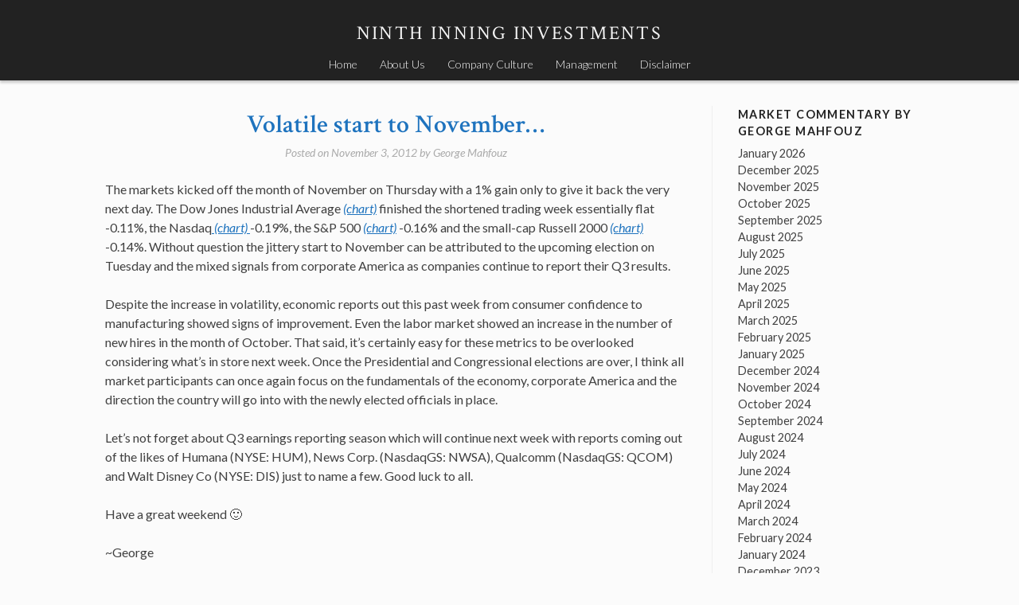

--- FILE ---
content_type: text/html; charset=UTF-8
request_url: http://www.ninthinninginvestments.com/volatile-start-to-november/
body_size: 9152
content:
<!DOCTYPE html>
<html lang="en-US">
<head>
<meta charset="UTF-8">
<meta name="viewport" content="width=device-width, initial-scale=1">
<title>Volatile start to November... - Ninth Inning Investments</title>
<link rel="profile" href="http://gmpg.org/xfn/11">
<link rel="pingback" href="http://www.ninthinninginvestments.com/xmlrpc.php">

<meta name='robots' content='index, follow, max-image-preview:large, max-snippet:-1, max-video-preview:-1' />
	<style>img:is([sizes="auto" i], [sizes^="auto," i]) { contain-intrinsic-size: 3000px 1500px }</style>
	
	<!-- This site is optimized with the Yoast SEO plugin v25.2 - https://yoast.com/wordpress/plugins/seo/ -->
	<link rel="canonical" href="https://www.ninthinninginvestments.com/volatile-start-to-november/" />
	<meta property="og:locale" content="en_US" />
	<meta property="og:type" content="article" />
	<meta property="og:title" content="Volatile start to November... - Ninth Inning Investments" />
	<meta property="og:description" content="The markets kicked off the month of November on Thursday with a 1% gain only to give it back the very next day. The Dow Jones Industrial Average (chart) finished the shortened trading week essentially flat -0.11%, the Nasdaq (chart) -0.19%, the S&amp;P 500 (chart) -0.16% and the small-cap Russell 2000 (chart) -0.14%. Without question [&hellip;]" />
	<meta property="og:url" content="https://www.ninthinninginvestments.com/volatile-start-to-november/" />
	<meta property="og:site_name" content="Ninth Inning Investments" />
	<meta property="article:published_time" content="2012-11-03T15:41:15+00:00" />
	<meta property="article:modified_time" content="2013-11-02T15:45:43+00:00" />
	<meta name="author" content="George Mahfouz" />
	<meta name="twitter:label1" content="Written by" />
	<meta name="twitter:data1" content="George Mahfouz" />
	<meta name="twitter:label2" content="Est. reading time" />
	<meta name="twitter:data2" content="1 minute" />
	<script type="application/ld+json" class="yoast-schema-graph">{"@context":"https://schema.org","@graph":[{"@type":"WebPage","@id":"https://www.ninthinninginvestments.com/volatile-start-to-november/","url":"https://www.ninthinninginvestments.com/volatile-start-to-november/","name":"Volatile start to November... - Ninth Inning Investments","isPartOf":{"@id":"https://www.ninthinninginvestments.com/#website"},"datePublished":"2012-11-03T15:41:15+00:00","dateModified":"2013-11-02T15:45:43+00:00","author":{"@id":"https://www.ninthinninginvestments.com/#/schema/person/cfb49c86531aea176a6e2918f563e259"},"breadcrumb":{"@id":"https://www.ninthinninginvestments.com/volatile-start-to-november/#breadcrumb"},"inLanguage":"en-US","potentialAction":[{"@type":"ReadAction","target":["https://www.ninthinninginvestments.com/volatile-start-to-november/"]}]},{"@type":"BreadcrumbList","@id":"https://www.ninthinninginvestments.com/volatile-start-to-november/#breadcrumb","itemListElement":[{"@type":"ListItem","position":1,"name":"Home","item":"https://www.ninthinninginvestments.com/"},{"@type":"ListItem","position":2,"name":"Volatile start to November&#8230;"}]},{"@type":"WebSite","@id":"https://www.ninthinninginvestments.com/#website","url":"https://www.ninthinninginvestments.com/","name":"Ninth Inning Investments","description":"","potentialAction":[{"@type":"SearchAction","target":{"@type":"EntryPoint","urlTemplate":"https://www.ninthinninginvestments.com/?s={search_term_string}"},"query-input":{"@type":"PropertyValueSpecification","valueRequired":true,"valueName":"search_term_string"}}],"inLanguage":"en-US"},{"@type":"Person","@id":"https://www.ninthinninginvestments.com/#/schema/person/cfb49c86531aea176a6e2918f563e259","name":"George Mahfouz","image":{"@type":"ImageObject","inLanguage":"en-US","@id":"https://www.ninthinninginvestments.com/#/schema/person/image/","url":"https://secure.gravatar.com/avatar/a80e4deab4f9e3f77776e279d642c7d8def23eef01cbb28c18389746b993cf2f?s=96&d=mm&r=g","contentUrl":"https://secure.gravatar.com/avatar/a80e4deab4f9e3f77776e279d642c7d8def23eef01cbb28c18389746b993cf2f?s=96&d=mm&r=g","caption":"George Mahfouz"},"url":"http://www.ninthinninginvestments.com/author/george/"}]}</script>
	<!-- / Yoast SEO plugin. -->


<link rel='dns-prefetch' href='//fonts.googleapis.com' />
<link rel="alternate" type="application/rss+xml" title="Ninth Inning Investments &raquo; Feed" href="http://www.ninthinninginvestments.com/feed/" />
<link rel="alternate" type="application/rss+xml" title="Ninth Inning Investments &raquo; Comments Feed" href="http://www.ninthinninginvestments.com/comments/feed/" />
<link rel="alternate" type="application/rss+xml" title="Ninth Inning Investments &raquo; Volatile start to November&#8230; Comments Feed" href="http://www.ninthinninginvestments.com/volatile-start-to-november/feed/" />
<script type="text/javascript">
/* <![CDATA[ */
window._wpemojiSettings = {"baseUrl":"https:\/\/s.w.org\/images\/core\/emoji\/16.0.1\/72x72\/","ext":".png","svgUrl":"https:\/\/s.w.org\/images\/core\/emoji\/16.0.1\/svg\/","svgExt":".svg","source":{"concatemoji":"http:\/\/www.ninthinninginvestments.com\/wp-includes\/js\/wp-emoji-release.min.js?ver=6.8.2"}};
/*! This file is auto-generated */
!function(s,n){var o,i,e;function c(e){try{var t={supportTests:e,timestamp:(new Date).valueOf()};sessionStorage.setItem(o,JSON.stringify(t))}catch(e){}}function p(e,t,n){e.clearRect(0,0,e.canvas.width,e.canvas.height),e.fillText(t,0,0);var t=new Uint32Array(e.getImageData(0,0,e.canvas.width,e.canvas.height).data),a=(e.clearRect(0,0,e.canvas.width,e.canvas.height),e.fillText(n,0,0),new Uint32Array(e.getImageData(0,0,e.canvas.width,e.canvas.height).data));return t.every(function(e,t){return e===a[t]})}function u(e,t){e.clearRect(0,0,e.canvas.width,e.canvas.height),e.fillText(t,0,0);for(var n=e.getImageData(16,16,1,1),a=0;a<n.data.length;a++)if(0!==n.data[a])return!1;return!0}function f(e,t,n,a){switch(t){case"flag":return n(e,"\ud83c\udff3\ufe0f\u200d\u26a7\ufe0f","\ud83c\udff3\ufe0f\u200b\u26a7\ufe0f")?!1:!n(e,"\ud83c\udde8\ud83c\uddf6","\ud83c\udde8\u200b\ud83c\uddf6")&&!n(e,"\ud83c\udff4\udb40\udc67\udb40\udc62\udb40\udc65\udb40\udc6e\udb40\udc67\udb40\udc7f","\ud83c\udff4\u200b\udb40\udc67\u200b\udb40\udc62\u200b\udb40\udc65\u200b\udb40\udc6e\u200b\udb40\udc67\u200b\udb40\udc7f");case"emoji":return!a(e,"\ud83e\udedf")}return!1}function g(e,t,n,a){var r="undefined"!=typeof WorkerGlobalScope&&self instanceof WorkerGlobalScope?new OffscreenCanvas(300,150):s.createElement("canvas"),o=r.getContext("2d",{willReadFrequently:!0}),i=(o.textBaseline="top",o.font="600 32px Arial",{});return e.forEach(function(e){i[e]=t(o,e,n,a)}),i}function t(e){var t=s.createElement("script");t.src=e,t.defer=!0,s.head.appendChild(t)}"undefined"!=typeof Promise&&(o="wpEmojiSettingsSupports",i=["flag","emoji"],n.supports={everything:!0,everythingExceptFlag:!0},e=new Promise(function(e){s.addEventListener("DOMContentLoaded",e,{once:!0})}),new Promise(function(t){var n=function(){try{var e=JSON.parse(sessionStorage.getItem(o));if("object"==typeof e&&"number"==typeof e.timestamp&&(new Date).valueOf()<e.timestamp+604800&&"object"==typeof e.supportTests)return e.supportTests}catch(e){}return null}();if(!n){if("undefined"!=typeof Worker&&"undefined"!=typeof OffscreenCanvas&&"undefined"!=typeof URL&&URL.createObjectURL&&"undefined"!=typeof Blob)try{var e="postMessage("+g.toString()+"("+[JSON.stringify(i),f.toString(),p.toString(),u.toString()].join(",")+"));",a=new Blob([e],{type:"text/javascript"}),r=new Worker(URL.createObjectURL(a),{name:"wpTestEmojiSupports"});return void(r.onmessage=function(e){c(n=e.data),r.terminate(),t(n)})}catch(e){}c(n=g(i,f,p,u))}t(n)}).then(function(e){for(var t in e)n.supports[t]=e[t],n.supports.everything=n.supports.everything&&n.supports[t],"flag"!==t&&(n.supports.everythingExceptFlag=n.supports.everythingExceptFlag&&n.supports[t]);n.supports.everythingExceptFlag=n.supports.everythingExceptFlag&&!n.supports.flag,n.DOMReady=!1,n.readyCallback=function(){n.DOMReady=!0}}).then(function(){return e}).then(function(){var e;n.supports.everything||(n.readyCallback(),(e=n.source||{}).concatemoji?t(e.concatemoji):e.wpemoji&&e.twemoji&&(t(e.twemoji),t(e.wpemoji)))}))}((window,document),window._wpemojiSettings);
/* ]]> */
</script>
<style id='wp-emoji-styles-inline-css' type='text/css'>

	img.wp-smiley, img.emoji {
		display: inline !important;
		border: none !important;
		box-shadow: none !important;
		height: 1em !important;
		width: 1em !important;
		margin: 0 0.07em !important;
		vertical-align: -0.1em !important;
		background: none !important;
		padding: 0 !important;
	}
</style>
<link rel='stylesheet' id='wp-block-library-css' href='http://www.ninthinninginvestments.com/wp-includes/css/dist/block-library/style.min.css?ver=6.8.2' type='text/css' media='all' />
<style id='classic-theme-styles-inline-css' type='text/css'>
/*! This file is auto-generated */
.wp-block-button__link{color:#fff;background-color:#32373c;border-radius:9999px;box-shadow:none;text-decoration:none;padding:calc(.667em + 2px) calc(1.333em + 2px);font-size:1.125em}.wp-block-file__button{background:#32373c;color:#fff;text-decoration:none}
</style>
<style id='global-styles-inline-css' type='text/css'>
:root{--wp--preset--aspect-ratio--square: 1;--wp--preset--aspect-ratio--4-3: 4/3;--wp--preset--aspect-ratio--3-4: 3/4;--wp--preset--aspect-ratio--3-2: 3/2;--wp--preset--aspect-ratio--2-3: 2/3;--wp--preset--aspect-ratio--16-9: 16/9;--wp--preset--aspect-ratio--9-16: 9/16;--wp--preset--color--black: #000000;--wp--preset--color--cyan-bluish-gray: #abb8c3;--wp--preset--color--white: #ffffff;--wp--preset--color--pale-pink: #f78da7;--wp--preset--color--vivid-red: #cf2e2e;--wp--preset--color--luminous-vivid-orange: #ff6900;--wp--preset--color--luminous-vivid-amber: #fcb900;--wp--preset--color--light-green-cyan: #7bdcb5;--wp--preset--color--vivid-green-cyan: #00d084;--wp--preset--color--pale-cyan-blue: #8ed1fc;--wp--preset--color--vivid-cyan-blue: #0693e3;--wp--preset--color--vivid-purple: #9b51e0;--wp--preset--gradient--vivid-cyan-blue-to-vivid-purple: linear-gradient(135deg,rgba(6,147,227,1) 0%,rgb(155,81,224) 100%);--wp--preset--gradient--light-green-cyan-to-vivid-green-cyan: linear-gradient(135deg,rgb(122,220,180) 0%,rgb(0,208,130) 100%);--wp--preset--gradient--luminous-vivid-amber-to-luminous-vivid-orange: linear-gradient(135deg,rgba(252,185,0,1) 0%,rgba(255,105,0,1) 100%);--wp--preset--gradient--luminous-vivid-orange-to-vivid-red: linear-gradient(135deg,rgba(255,105,0,1) 0%,rgb(207,46,46) 100%);--wp--preset--gradient--very-light-gray-to-cyan-bluish-gray: linear-gradient(135deg,rgb(238,238,238) 0%,rgb(169,184,195) 100%);--wp--preset--gradient--cool-to-warm-spectrum: linear-gradient(135deg,rgb(74,234,220) 0%,rgb(151,120,209) 20%,rgb(207,42,186) 40%,rgb(238,44,130) 60%,rgb(251,105,98) 80%,rgb(254,248,76) 100%);--wp--preset--gradient--blush-light-purple: linear-gradient(135deg,rgb(255,206,236) 0%,rgb(152,150,240) 100%);--wp--preset--gradient--blush-bordeaux: linear-gradient(135deg,rgb(254,205,165) 0%,rgb(254,45,45) 50%,rgb(107,0,62) 100%);--wp--preset--gradient--luminous-dusk: linear-gradient(135deg,rgb(255,203,112) 0%,rgb(199,81,192) 50%,rgb(65,88,208) 100%);--wp--preset--gradient--pale-ocean: linear-gradient(135deg,rgb(255,245,203) 0%,rgb(182,227,212) 50%,rgb(51,167,181) 100%);--wp--preset--gradient--electric-grass: linear-gradient(135deg,rgb(202,248,128) 0%,rgb(113,206,126) 100%);--wp--preset--gradient--midnight: linear-gradient(135deg,rgb(2,3,129) 0%,rgb(40,116,252) 100%);--wp--preset--font-size--small: 13px;--wp--preset--font-size--medium: 20px;--wp--preset--font-size--large: 36px;--wp--preset--font-size--x-large: 42px;--wp--preset--spacing--20: 0.44rem;--wp--preset--spacing--30: 0.67rem;--wp--preset--spacing--40: 1rem;--wp--preset--spacing--50: 1.5rem;--wp--preset--spacing--60: 2.25rem;--wp--preset--spacing--70: 3.38rem;--wp--preset--spacing--80: 5.06rem;--wp--preset--shadow--natural: 6px 6px 9px rgba(0, 0, 0, 0.2);--wp--preset--shadow--deep: 12px 12px 50px rgba(0, 0, 0, 0.4);--wp--preset--shadow--sharp: 6px 6px 0px rgba(0, 0, 0, 0.2);--wp--preset--shadow--outlined: 6px 6px 0px -3px rgba(255, 255, 255, 1), 6px 6px rgba(0, 0, 0, 1);--wp--preset--shadow--crisp: 6px 6px 0px rgba(0, 0, 0, 1);}:where(.is-layout-flex){gap: 0.5em;}:where(.is-layout-grid){gap: 0.5em;}body .is-layout-flex{display: flex;}.is-layout-flex{flex-wrap: wrap;align-items: center;}.is-layout-flex > :is(*, div){margin: 0;}body .is-layout-grid{display: grid;}.is-layout-grid > :is(*, div){margin: 0;}:where(.wp-block-columns.is-layout-flex){gap: 2em;}:where(.wp-block-columns.is-layout-grid){gap: 2em;}:where(.wp-block-post-template.is-layout-flex){gap: 1.25em;}:where(.wp-block-post-template.is-layout-grid){gap: 1.25em;}.has-black-color{color: var(--wp--preset--color--black) !important;}.has-cyan-bluish-gray-color{color: var(--wp--preset--color--cyan-bluish-gray) !important;}.has-white-color{color: var(--wp--preset--color--white) !important;}.has-pale-pink-color{color: var(--wp--preset--color--pale-pink) !important;}.has-vivid-red-color{color: var(--wp--preset--color--vivid-red) !important;}.has-luminous-vivid-orange-color{color: var(--wp--preset--color--luminous-vivid-orange) !important;}.has-luminous-vivid-amber-color{color: var(--wp--preset--color--luminous-vivid-amber) !important;}.has-light-green-cyan-color{color: var(--wp--preset--color--light-green-cyan) !important;}.has-vivid-green-cyan-color{color: var(--wp--preset--color--vivid-green-cyan) !important;}.has-pale-cyan-blue-color{color: var(--wp--preset--color--pale-cyan-blue) !important;}.has-vivid-cyan-blue-color{color: var(--wp--preset--color--vivid-cyan-blue) !important;}.has-vivid-purple-color{color: var(--wp--preset--color--vivid-purple) !important;}.has-black-background-color{background-color: var(--wp--preset--color--black) !important;}.has-cyan-bluish-gray-background-color{background-color: var(--wp--preset--color--cyan-bluish-gray) !important;}.has-white-background-color{background-color: var(--wp--preset--color--white) !important;}.has-pale-pink-background-color{background-color: var(--wp--preset--color--pale-pink) !important;}.has-vivid-red-background-color{background-color: var(--wp--preset--color--vivid-red) !important;}.has-luminous-vivid-orange-background-color{background-color: var(--wp--preset--color--luminous-vivid-orange) !important;}.has-luminous-vivid-amber-background-color{background-color: var(--wp--preset--color--luminous-vivid-amber) !important;}.has-light-green-cyan-background-color{background-color: var(--wp--preset--color--light-green-cyan) !important;}.has-vivid-green-cyan-background-color{background-color: var(--wp--preset--color--vivid-green-cyan) !important;}.has-pale-cyan-blue-background-color{background-color: var(--wp--preset--color--pale-cyan-blue) !important;}.has-vivid-cyan-blue-background-color{background-color: var(--wp--preset--color--vivid-cyan-blue) !important;}.has-vivid-purple-background-color{background-color: var(--wp--preset--color--vivid-purple) !important;}.has-black-border-color{border-color: var(--wp--preset--color--black) !important;}.has-cyan-bluish-gray-border-color{border-color: var(--wp--preset--color--cyan-bluish-gray) !important;}.has-white-border-color{border-color: var(--wp--preset--color--white) !important;}.has-pale-pink-border-color{border-color: var(--wp--preset--color--pale-pink) !important;}.has-vivid-red-border-color{border-color: var(--wp--preset--color--vivid-red) !important;}.has-luminous-vivid-orange-border-color{border-color: var(--wp--preset--color--luminous-vivid-orange) !important;}.has-luminous-vivid-amber-border-color{border-color: var(--wp--preset--color--luminous-vivid-amber) !important;}.has-light-green-cyan-border-color{border-color: var(--wp--preset--color--light-green-cyan) !important;}.has-vivid-green-cyan-border-color{border-color: var(--wp--preset--color--vivid-green-cyan) !important;}.has-pale-cyan-blue-border-color{border-color: var(--wp--preset--color--pale-cyan-blue) !important;}.has-vivid-cyan-blue-border-color{border-color: var(--wp--preset--color--vivid-cyan-blue) !important;}.has-vivid-purple-border-color{border-color: var(--wp--preset--color--vivid-purple) !important;}.has-vivid-cyan-blue-to-vivid-purple-gradient-background{background: var(--wp--preset--gradient--vivid-cyan-blue-to-vivid-purple) !important;}.has-light-green-cyan-to-vivid-green-cyan-gradient-background{background: var(--wp--preset--gradient--light-green-cyan-to-vivid-green-cyan) !important;}.has-luminous-vivid-amber-to-luminous-vivid-orange-gradient-background{background: var(--wp--preset--gradient--luminous-vivid-amber-to-luminous-vivid-orange) !important;}.has-luminous-vivid-orange-to-vivid-red-gradient-background{background: var(--wp--preset--gradient--luminous-vivid-orange-to-vivid-red) !important;}.has-very-light-gray-to-cyan-bluish-gray-gradient-background{background: var(--wp--preset--gradient--very-light-gray-to-cyan-bluish-gray) !important;}.has-cool-to-warm-spectrum-gradient-background{background: var(--wp--preset--gradient--cool-to-warm-spectrum) !important;}.has-blush-light-purple-gradient-background{background: var(--wp--preset--gradient--blush-light-purple) !important;}.has-blush-bordeaux-gradient-background{background: var(--wp--preset--gradient--blush-bordeaux) !important;}.has-luminous-dusk-gradient-background{background: var(--wp--preset--gradient--luminous-dusk) !important;}.has-pale-ocean-gradient-background{background: var(--wp--preset--gradient--pale-ocean) !important;}.has-electric-grass-gradient-background{background: var(--wp--preset--gradient--electric-grass) !important;}.has-midnight-gradient-background{background: var(--wp--preset--gradient--midnight) !important;}.has-small-font-size{font-size: var(--wp--preset--font-size--small) !important;}.has-medium-font-size{font-size: var(--wp--preset--font-size--medium) !important;}.has-large-font-size{font-size: var(--wp--preset--font-size--large) !important;}.has-x-large-font-size{font-size: var(--wp--preset--font-size--x-large) !important;}
:where(.wp-block-post-template.is-layout-flex){gap: 1.25em;}:where(.wp-block-post-template.is-layout-grid){gap: 1.25em;}
:where(.wp-block-columns.is-layout-flex){gap: 2em;}:where(.wp-block-columns.is-layout-grid){gap: 2em;}
:root :where(.wp-block-pullquote){font-size: 1.5em;line-height: 1.6;}
</style>
<link rel='stylesheet' id='stock-style-css' href='http://www.ninthinninginvestments.com/wp-content/themes/stock/style.css?ver=6.8.2' type='text/css' media='all' />
<style id='stock-style-inline-css' type='text/css'>

	.entry-content a,
	.entry-content a:visited,
	.comment-content a,
	.comment-content a:visited,
	.comment-author a,
	.comment-author a:visited,
	.entry-footer a,
	.entry-footer a:visited,
	a:hover,
	a:focus,
	a:active {
		color: #1e73be;
	}
	h2.site-description {
		color: #1e73be;
	}
	body,
	button {
		color: #404040;
	}
	input
	input[type="text"],
	input[type="email"],
	input[type="url"],
	input[type="password"],
	input[type="search"],
	select,
	textarea {
		color: #666666;
	}
	input:focus,
	input[type="text"]:focus,
	input[type="email"]:focus,
	input[type="url"]:focus,
	input[type="password"]:focus,
	input[type="search"]:focus,
	textarea:focus,
	select:focus,
	textarea:focus {
		color: #222222;
	}
	input,
	select,
	textarea {
		background-color: #ffffff;
	}
	h1.entry-title a {
		color: #1e73be;
	}
	
</style>
<link rel='stylesheet' id='stock-fonts-css' href='//fonts.googleapis.com/css?family=Lato%3A300%2C400%2C700%2C300italic%2C400italic%2C700italic%7CCrimson+Text%3A400%2C400italic%2C600%2C600italic&#038;ver=6.8.2' type='text/css' media='all' />
<link rel="https://api.w.org/" href="http://www.ninthinninginvestments.com/wp-json/" /><link rel="alternate" title="JSON" type="application/json" href="http://www.ninthinninginvestments.com/wp-json/wp/v2/posts/1758" /><link rel="EditURI" type="application/rsd+xml" title="RSD" href="http://www.ninthinninginvestments.com/xmlrpc.php?rsd" />
<meta name="generator" content="WordPress 6.8.2" />
<link rel='shortlink' href='http://www.ninthinninginvestments.com/?p=1758' />
<link rel="alternate" title="oEmbed (JSON)" type="application/json+oembed" href="http://www.ninthinninginvestments.com/wp-json/oembed/1.0/embed?url=http%3A%2F%2Fwww.ninthinninginvestments.com%2Fvolatile-start-to-november%2F" />
<link rel="alternate" title="oEmbed (XML)" type="text/xml+oembed" href="http://www.ninthinninginvestments.com/wp-json/oembed/1.0/embed?url=http%3A%2F%2Fwww.ninthinninginvestments.com%2Fvolatile-start-to-november%2F&#038;format=xml" />

	<link rel="stylesheet" href="http://www.ninthinninginvestments.com/wp-content/plugins/stock-quote-sidebar/sqsbstyle.css" type="text/css" media="screen" />
    <!-- The line below starts the conditional comment -->
    <!--[if IE]>
      <style type="text/css">
        body {behavior: url(http://www.ninthinninginvestments.com/wp-content/plugins/stock-quote-sidebar/csshover.htc);}
      </style>
    <![endif]--> <!-- This ends the conditional comment -->
    <script language="javascript" type="text/javascript">
    //<![CDATA[
    function popupChart( obj, url ) {
            placeHolder = $(obj).getElementsByClassName("chartPlaceHolder")[0];
                            if (placeHolder.nodeName != "IMG") {
                             placeHolder.replace("");
                         }
			}
//]]>
</script></head>

<body class="wp-singular post-template-default single single-post postid-1758 single-format-standard wp-theme-stock">
<div id="page" class="hfeed site">
	<a class="skip-link screen-reader-text" href="#content">Skip to content</a>

	<header id="masthead" class="site-header" role="banner">
		<div class="site-branding">
			<h1 class="site-title"><a href="http://www.ninthinninginvestments.com/" rel="home">Ninth Inning Investments</a></h1>
			<h2 class="site-description"></h2>
		</div>

		<nav id="site-navigation" class="main-navigation" role="navigation">
			<button class="menu-toggle">Menu</button>
			<div class="menu-menu-1-container"><ul id="menu-menu-1" class="menu"><li id="menu-item-3362" class="menu-item menu-item-type-custom menu-item-object-custom menu-item-3362"><a href="/">Home</a></li>
<li id="menu-item-3361" class="menu-item menu-item-type-post_type menu-item-object-page menu-item-home menu-item-3361"><a href="http://www.ninthinninginvestments.com/2-2/">About Us</a></li>
<li id="menu-item-3353" class="menu-item menu-item-type-post_type menu-item-object-page menu-item-3353"><a href="http://www.ninthinninginvestments.com/contact-us/">Company Culture</a></li>
<li id="menu-item-3354" class="menu-item menu-item-type-post_type menu-item-object-page menu-item-3354"><a href="http://www.ninthinninginvestments.com/management_/">Management</a></li>
<li id="menu-item-3358" class="menu-item menu-item-type-post_type menu-item-object-page menu-item-3358"><a href="http://www.ninthinninginvestments.com/disclaimer/">Disclaimer</a></li>
</ul></div>		</nav><!-- #site-navigation -->
	</header><!-- #masthead -->

	<div id="content" class="site-content">

	<div id="primary" class="content-area">
		<main id="main" class="site-main" role="main">

		
			
<article id="post-1758" class="post-1758 post type-post status-publish format-standard hentry category-market_commentary tag-consumer-confidence tag-dow-jones-industrial-average tag-earnings-reporting-season tag-george tag-george-mahfouz tag-humana tag-labor-market tag-manufacturing tag-nasdaq tag-news-corp tag-ninth tag-ninth-inning-investments tag-qualcomm tag-russell-2000 tag-sp-500 tag-walt-disney">
	<header class="entry-header">

		<h1 class="entry-title"><span>Volatile start to November&#8230;</span></h1>
		
		<div class="entry-meta">
			<span class="posted-on">Posted on <a href="http://www.ninthinninginvestments.com/volatile-start-to-november/" rel="bookmark"><time class="entry-date published" datetime="2012-11-03T15:41:15+00:00">November 3, 2012</time><time class="updated" datetime="2013-11-02T15:45:43+00:00">November 2, 2013</time></a></span><span class="byline"> by <span class="author vcard"><a class="url fn n" href="http://www.ninthinninginvestments.com/author/george/">George Mahfouz</a></span></span>		</div><!-- .entry-meta -->

	</header><!-- .entry-header -->

	<div class="entry-content">
		<p>The markets kicked off the month of November on Thursday with a 1% gain only to give it back the very next day. The Dow Jones Industrial Average <a href="http://stockcharts.com/h-sc/ui?s=%24INDU"><em>(chart)</em></a> finished the shortened trading week essentially flat -0.11%, the Nasdaq<a href="http://stockcharts.com/h-sc/ui?s=%24COMPQ"><em> (chart)</em> </a>-0.19%, the S&amp;P 500 <a href="http://stockcharts.com/h-sc/ui?s=%24SPX"><em>(chart)</em></a> -0.16% and the small-cap Russell 2000 <a href="http://stockcharts.com/h-sc/ui?s=%24RUT"><em>(chart)</em></a> -0.14%. Without question the jittery start to November can be attributed to the upcoming election on Tuesday and the mixed signals from corporate America as companies continue to report their Q3 results.</p>
<p>Despite the increase in volatility, economic reports out this past week from consumer confidence to manufacturing showed signs of improvement. Even the labor market showed an increase in the number of new hires in the month of October. That said, it&#8217;s certainly easy for these metrics to be overlooked considering what&#8217;s in store next week. Once the Presidential and Congressional elections are over, I think all market participants can once again focus on the fundamentals of the economy, corporate America and the direction the country will go into with the newly elected officials in place.</p>
<p>Let&#8217;s not forget about Q3 earnings reporting season which will continue next week with reports coming out of the likes of Humana (NYSE: HUM), News Corp. (NasdaqGS: NWSA), Qualcomm (NasdaqGS: QCOM) and Walt Disney Co (NYSE: DIS) just to name a few. Good luck to all.</p>
<p>Have a great weekend 🙂</p>
<p>~George</p>
			</div><!-- .entry-content -->

	<footer class="entry-footer">
		<span class="tags-links">Tagged <a href="http://www.ninthinninginvestments.com/tag/consumer-confidence/" rel="tag">consumer confidence</a>, <a href="http://www.ninthinninginvestments.com/tag/dow-jones-industrial-average/" rel="tag">Dow Jones Industrial Average</a>, <a href="http://www.ninthinninginvestments.com/tag/earnings-reporting-season/" rel="tag">earnings reporting season</a>, <a href="http://www.ninthinninginvestments.com/tag/george/" rel="tag">George</a>, <a href="http://www.ninthinninginvestments.com/tag/george-mahfouz/" rel="tag">George Mahfouz</a>, <a href="http://www.ninthinninginvestments.com/tag/humana/" rel="tag">Humana</a>, <a href="http://www.ninthinninginvestments.com/tag/labor-market/" rel="tag">labor market</a>, <a href="http://www.ninthinninginvestments.com/tag/manufacturing/" rel="tag">manufacturing</a>, <a href="http://www.ninthinninginvestments.com/tag/nasdaq/" rel="tag">Nasdaq</a>, <a href="http://www.ninthinninginvestments.com/tag/news-corp/" rel="tag">News Corp</a>, <a href="http://www.ninthinninginvestments.com/tag/ninth/" rel="tag">Ninth</a>, <a href="http://www.ninthinninginvestments.com/tag/ninth-inning-investments/" rel="tag">Ninth Inning Investments</a>, <a href="http://www.ninthinninginvestments.com/tag/qualcomm/" rel="tag">Qualcomm</a>, <a href="http://www.ninthinninginvestments.com/tag/russell-2000/" rel="tag">Russell 2000</a>, <a href="http://www.ninthinninginvestments.com/tag/sp-500/" rel="tag">S&amp;P 500</a>, <a href="http://www.ninthinninginvestments.com/tag/walt-disney/" rel="tag">Walt Disney</a></span>	</footer><!-- .entry-footer -->
</article><!-- #post-## -->

				<nav class="navigation post-navigation" role="navigation">
		<h1 class="screen-reader-text">Post navigation</h1>
		<div class="nav-links">
			<div class="nav-previous"><a href="http://www.ninthinninginvestments.com/tough-week-for-stocks-3/" rel="prev"><span class="meta-nav">&larr;</span>&nbsp;Tough week for stocks&#8230;</a></div><div class="nav-next"><a href="http://www.ninthinninginvestments.com/post-election-drubbing/" rel="next">Post election drubbing!&nbsp;<span class="meta-nav">&rarr;</span></a></div>		</div><!-- .nav-links -->
	</nav><!-- .navigation -->
	
			
		
		</main><!-- #main -->
	</div><!-- #primary -->


<div id="secondary" class="widget-area" role="complementary">
	<aside id="archives-3" class="widget widget_archive"><h1 class="widget-title">Market Commentary by George Mahfouz</h1>
			<ul>
					<li><a href='http://www.ninthinninginvestments.com/2026/01/'>January 2026</a></li>
	<li><a href='http://www.ninthinninginvestments.com/2025/12/'>December 2025</a></li>
	<li><a href='http://www.ninthinninginvestments.com/2025/11/'>November 2025</a></li>
	<li><a href='http://www.ninthinninginvestments.com/2025/10/'>October 2025</a></li>
	<li><a href='http://www.ninthinninginvestments.com/2025/09/'>September 2025</a></li>
	<li><a href='http://www.ninthinninginvestments.com/2025/08/'>August 2025</a></li>
	<li><a href='http://www.ninthinninginvestments.com/2025/07/'>July 2025</a></li>
	<li><a href='http://www.ninthinninginvestments.com/2025/06/'>June 2025</a></li>
	<li><a href='http://www.ninthinninginvestments.com/2025/05/'>May 2025</a></li>
	<li><a href='http://www.ninthinninginvestments.com/2025/04/'>April 2025</a></li>
	<li><a href='http://www.ninthinninginvestments.com/2025/03/'>March 2025</a></li>
	<li><a href='http://www.ninthinninginvestments.com/2025/02/'>February 2025</a></li>
	<li><a href='http://www.ninthinninginvestments.com/2025/01/'>January 2025</a></li>
	<li><a href='http://www.ninthinninginvestments.com/2024/12/'>December 2024</a></li>
	<li><a href='http://www.ninthinninginvestments.com/2024/11/'>November 2024</a></li>
	<li><a href='http://www.ninthinninginvestments.com/2024/10/'>October 2024</a></li>
	<li><a href='http://www.ninthinninginvestments.com/2024/09/'>September 2024</a></li>
	<li><a href='http://www.ninthinninginvestments.com/2024/08/'>August 2024</a></li>
	<li><a href='http://www.ninthinninginvestments.com/2024/07/'>July 2024</a></li>
	<li><a href='http://www.ninthinninginvestments.com/2024/06/'>June 2024</a></li>
	<li><a href='http://www.ninthinninginvestments.com/2024/05/'>May 2024</a></li>
	<li><a href='http://www.ninthinninginvestments.com/2024/04/'>April 2024</a></li>
	<li><a href='http://www.ninthinninginvestments.com/2024/03/'>March 2024</a></li>
	<li><a href='http://www.ninthinninginvestments.com/2024/02/'>February 2024</a></li>
	<li><a href='http://www.ninthinninginvestments.com/2024/01/'>January 2024</a></li>
	<li><a href='http://www.ninthinninginvestments.com/2023/12/'>December 2023</a></li>
	<li><a href='http://www.ninthinninginvestments.com/2023/11/'>November 2023</a></li>
	<li><a href='http://www.ninthinninginvestments.com/2023/10/'>October 2023</a></li>
	<li><a href='http://www.ninthinninginvestments.com/2023/09/'>September 2023</a></li>
	<li><a href='http://www.ninthinninginvestments.com/2023/08/'>August 2023</a></li>
	<li><a href='http://www.ninthinninginvestments.com/2023/07/'>July 2023</a></li>
	<li><a href='http://www.ninthinninginvestments.com/2023/06/'>June 2023</a></li>
	<li><a href='http://www.ninthinninginvestments.com/2023/05/'>May 2023</a></li>
	<li><a href='http://www.ninthinninginvestments.com/2023/04/'>April 2023</a></li>
	<li><a href='http://www.ninthinninginvestments.com/2023/03/'>March 2023</a></li>
	<li><a href='http://www.ninthinninginvestments.com/2023/02/'>February 2023</a></li>
	<li><a href='http://www.ninthinninginvestments.com/2023/01/'>January 2023</a></li>
	<li><a href='http://www.ninthinninginvestments.com/2022/12/'>December 2022</a></li>
	<li><a href='http://www.ninthinninginvestments.com/2022/11/'>November 2022</a></li>
	<li><a href='http://www.ninthinninginvestments.com/2022/10/'>October 2022</a></li>
	<li><a href='http://www.ninthinninginvestments.com/2022/09/'>September 2022</a></li>
	<li><a href='http://www.ninthinninginvestments.com/2022/08/'>August 2022</a></li>
	<li><a href='http://www.ninthinninginvestments.com/2022/07/'>July 2022</a></li>
	<li><a href='http://www.ninthinninginvestments.com/2022/06/'>June 2022</a></li>
	<li><a href='http://www.ninthinninginvestments.com/2022/05/'>May 2022</a></li>
	<li><a href='http://www.ninthinninginvestments.com/2022/04/'>April 2022</a></li>
	<li><a href='http://www.ninthinninginvestments.com/2022/03/'>March 2022</a></li>
	<li><a href='http://www.ninthinninginvestments.com/2022/02/'>February 2022</a></li>
	<li><a href='http://www.ninthinninginvestments.com/2022/01/'>January 2022</a></li>
	<li><a href='http://www.ninthinninginvestments.com/2021/12/'>December 2021</a></li>
	<li><a href='http://www.ninthinninginvestments.com/2021/11/'>November 2021</a></li>
	<li><a href='http://www.ninthinninginvestments.com/2021/10/'>October 2021</a></li>
	<li><a href='http://www.ninthinninginvestments.com/2021/09/'>September 2021</a></li>
	<li><a href='http://www.ninthinninginvestments.com/2021/08/'>August 2021</a></li>
	<li><a href='http://www.ninthinninginvestments.com/2021/07/'>July 2021</a></li>
	<li><a href='http://www.ninthinninginvestments.com/2021/06/'>June 2021</a></li>
	<li><a href='http://www.ninthinninginvestments.com/2021/05/'>May 2021</a></li>
	<li><a href='http://www.ninthinninginvestments.com/2021/04/'>April 2021</a></li>
	<li><a href='http://www.ninthinninginvestments.com/2021/03/'>March 2021</a></li>
	<li><a href='http://www.ninthinninginvestments.com/2021/02/'>February 2021</a></li>
	<li><a href='http://www.ninthinninginvestments.com/2021/01/'>January 2021</a></li>
	<li><a href='http://www.ninthinninginvestments.com/2020/12/'>December 2020</a></li>
	<li><a href='http://www.ninthinninginvestments.com/2020/11/'>November 2020</a></li>
	<li><a href='http://www.ninthinninginvestments.com/2020/10/'>October 2020</a></li>
	<li><a href='http://www.ninthinninginvestments.com/2020/09/'>September 2020</a></li>
	<li><a href='http://www.ninthinninginvestments.com/2020/08/'>August 2020</a></li>
	<li><a href='http://www.ninthinninginvestments.com/2020/07/'>July 2020</a></li>
	<li><a href='http://www.ninthinninginvestments.com/2020/06/'>June 2020</a></li>
	<li><a href='http://www.ninthinninginvestments.com/2020/05/'>May 2020</a></li>
	<li><a href='http://www.ninthinninginvestments.com/2020/04/'>April 2020</a></li>
	<li><a href='http://www.ninthinninginvestments.com/2020/03/'>March 2020</a></li>
	<li><a href='http://www.ninthinninginvestments.com/2020/02/'>February 2020</a></li>
	<li><a href='http://www.ninthinninginvestments.com/2020/01/'>January 2020</a></li>
	<li><a href='http://www.ninthinninginvestments.com/2019/12/'>December 2019</a></li>
	<li><a href='http://www.ninthinninginvestments.com/2019/11/'>November 2019</a></li>
	<li><a href='http://www.ninthinninginvestments.com/2019/10/'>October 2019</a></li>
	<li><a href='http://www.ninthinninginvestments.com/2019/09/'>September 2019</a></li>
	<li><a href='http://www.ninthinninginvestments.com/2019/08/'>August 2019</a></li>
	<li><a href='http://www.ninthinninginvestments.com/2019/07/'>July 2019</a></li>
	<li><a href='http://www.ninthinninginvestments.com/2019/06/'>June 2019</a></li>
	<li><a href='http://www.ninthinninginvestments.com/2019/05/'>May 2019</a></li>
	<li><a href='http://www.ninthinninginvestments.com/2019/04/'>April 2019</a></li>
	<li><a href='http://www.ninthinninginvestments.com/2019/03/'>March 2019</a></li>
	<li><a href='http://www.ninthinninginvestments.com/2019/02/'>February 2019</a></li>
	<li><a href='http://www.ninthinninginvestments.com/2019/01/'>January 2019</a></li>
	<li><a href='http://www.ninthinninginvestments.com/2018/12/'>December 2018</a></li>
	<li><a href='http://www.ninthinninginvestments.com/2018/11/'>November 2018</a></li>
	<li><a href='http://www.ninthinninginvestments.com/2018/10/'>October 2018</a></li>
	<li><a href='http://www.ninthinninginvestments.com/2018/09/'>September 2018</a></li>
	<li><a href='http://www.ninthinninginvestments.com/2018/08/'>August 2018</a></li>
	<li><a href='http://www.ninthinninginvestments.com/2018/07/'>July 2018</a></li>
	<li><a href='http://www.ninthinninginvestments.com/2018/06/'>June 2018</a></li>
	<li><a href='http://www.ninthinninginvestments.com/2018/05/'>May 2018</a></li>
	<li><a href='http://www.ninthinninginvestments.com/2018/04/'>April 2018</a></li>
	<li><a href='http://www.ninthinninginvestments.com/2018/03/'>March 2018</a></li>
	<li><a href='http://www.ninthinninginvestments.com/2018/02/'>February 2018</a></li>
	<li><a href='http://www.ninthinninginvestments.com/2018/01/'>January 2018</a></li>
	<li><a href='http://www.ninthinninginvestments.com/2017/12/'>December 2017</a></li>
	<li><a href='http://www.ninthinninginvestments.com/2017/11/'>November 2017</a></li>
	<li><a href='http://www.ninthinninginvestments.com/2017/10/'>October 2017</a></li>
	<li><a href='http://www.ninthinninginvestments.com/2017/09/'>September 2017</a></li>
	<li><a href='http://www.ninthinninginvestments.com/2017/08/'>August 2017</a></li>
	<li><a href='http://www.ninthinninginvestments.com/2017/07/'>July 2017</a></li>
	<li><a href='http://www.ninthinninginvestments.com/2017/06/'>June 2017</a></li>
	<li><a href='http://www.ninthinninginvestments.com/2017/05/'>May 2017</a></li>
	<li><a href='http://www.ninthinninginvestments.com/2017/04/'>April 2017</a></li>
	<li><a href='http://www.ninthinninginvestments.com/2017/03/'>March 2017</a></li>
	<li><a href='http://www.ninthinninginvestments.com/2017/02/'>February 2017</a></li>
	<li><a href='http://www.ninthinninginvestments.com/2017/01/'>January 2017</a></li>
	<li><a href='http://www.ninthinninginvestments.com/2016/12/'>December 2016</a></li>
	<li><a href='http://www.ninthinninginvestments.com/2016/11/'>November 2016</a></li>
	<li><a href='http://www.ninthinninginvestments.com/2016/10/'>October 2016</a></li>
	<li><a href='http://www.ninthinninginvestments.com/2016/09/'>September 2016</a></li>
	<li><a href='http://www.ninthinninginvestments.com/2016/08/'>August 2016</a></li>
	<li><a href='http://www.ninthinninginvestments.com/2016/07/'>July 2016</a></li>
	<li><a href='http://www.ninthinninginvestments.com/2016/06/'>June 2016</a></li>
	<li><a href='http://www.ninthinninginvestments.com/2016/05/'>May 2016</a></li>
	<li><a href='http://www.ninthinninginvestments.com/2016/04/'>April 2016</a></li>
	<li><a href='http://www.ninthinninginvestments.com/2016/03/'>March 2016</a></li>
	<li><a href='http://www.ninthinninginvestments.com/2016/02/'>February 2016</a></li>
	<li><a href='http://www.ninthinninginvestments.com/2016/01/'>January 2016</a></li>
	<li><a href='http://www.ninthinninginvestments.com/2015/12/'>December 2015</a></li>
	<li><a href='http://www.ninthinninginvestments.com/2015/11/'>November 2015</a></li>
	<li><a href='http://www.ninthinninginvestments.com/2015/10/'>October 2015</a></li>
	<li><a href='http://www.ninthinninginvestments.com/2015/09/'>September 2015</a></li>
	<li><a href='http://www.ninthinninginvestments.com/2015/08/'>August 2015</a></li>
	<li><a href='http://www.ninthinninginvestments.com/2015/07/'>July 2015</a></li>
	<li><a href='http://www.ninthinninginvestments.com/2015/06/'>June 2015</a></li>
	<li><a href='http://www.ninthinninginvestments.com/2015/05/'>May 2015</a></li>
	<li><a href='http://www.ninthinninginvestments.com/2015/04/'>April 2015</a></li>
	<li><a href='http://www.ninthinninginvestments.com/2015/03/'>March 2015</a></li>
	<li><a href='http://www.ninthinninginvestments.com/2015/02/'>February 2015</a></li>
	<li><a href='http://www.ninthinninginvestments.com/2015/01/'>January 2015</a></li>
	<li><a href='http://www.ninthinninginvestments.com/2014/12/'>December 2014</a></li>
	<li><a href='http://www.ninthinninginvestments.com/2014/11/'>November 2014</a></li>
	<li><a href='http://www.ninthinninginvestments.com/2014/10/'>October 2014</a></li>
	<li><a href='http://www.ninthinninginvestments.com/2014/09/'>September 2014</a></li>
	<li><a href='http://www.ninthinninginvestments.com/2014/08/'>August 2014</a></li>
	<li><a href='http://www.ninthinninginvestments.com/2014/07/'>July 2014</a></li>
	<li><a href='http://www.ninthinninginvestments.com/2014/06/'>June 2014</a></li>
	<li><a href='http://www.ninthinninginvestments.com/2014/05/'>May 2014</a></li>
	<li><a href='http://www.ninthinninginvestments.com/2014/04/'>April 2014</a></li>
	<li><a href='http://www.ninthinninginvestments.com/2014/03/'>March 2014</a></li>
	<li><a href='http://www.ninthinninginvestments.com/2014/02/'>February 2014</a></li>
	<li><a href='http://www.ninthinninginvestments.com/2014/01/'>January 2014</a></li>
	<li><a href='http://www.ninthinninginvestments.com/2013/12/'>December 2013</a></li>
	<li><a href='http://www.ninthinninginvestments.com/2013/11/'>November 2013</a></li>
	<li><a href='http://www.ninthinninginvestments.com/2013/10/'>October 2013</a></li>
	<li><a href='http://www.ninthinninginvestments.com/2013/09/'>September 2013</a></li>
	<li><a href='http://www.ninthinninginvestments.com/2013/08/'>August 2013</a></li>
	<li><a href='http://www.ninthinninginvestments.com/2013/07/'>July 2013</a></li>
	<li><a href='http://www.ninthinninginvestments.com/2013/06/'>June 2013</a></li>
	<li><a href='http://www.ninthinninginvestments.com/2013/05/'>May 2013</a></li>
	<li><a href='http://www.ninthinninginvestments.com/2013/04/'>April 2013</a></li>
	<li><a href='http://www.ninthinninginvestments.com/2013/03/'>March 2013</a></li>
	<li><a href='http://www.ninthinninginvestments.com/2013/02/'>February 2013</a></li>
	<li><a href='http://www.ninthinninginvestments.com/2013/01/'>January 2013</a></li>
	<li><a href='http://www.ninthinninginvestments.com/2012/12/'>December 2012</a></li>
	<li><a href='http://www.ninthinninginvestments.com/2012/11/'>November 2012</a></li>
	<li><a href='http://www.ninthinninginvestments.com/2012/10/'>October 2012</a></li>
	<li><a href='http://www.ninthinninginvestments.com/2012/09/'>September 2012</a></li>
	<li><a href='http://www.ninthinninginvestments.com/2012/08/'>August 2012</a></li>
	<li><a href='http://www.ninthinninginvestments.com/2012/07/'>July 2012</a></li>
	<li><a href='http://www.ninthinninginvestments.com/2012/06/'>June 2012</a></li>
	<li><a href='http://www.ninthinninginvestments.com/2012/05/'>May 2012</a></li>
	<li><a href='http://www.ninthinninginvestments.com/2012/04/'>April 2012</a></li>
	<li><a href='http://www.ninthinninginvestments.com/2012/03/'>March 2012</a></li>
	<li><a href='http://www.ninthinninginvestments.com/2012/02/'>February 2012</a></li>
	<li><a href='http://www.ninthinninginvestments.com/2012/01/'>January 2012</a></li>
	<li><a href='http://www.ninthinninginvestments.com/2011/12/'>December 2011</a></li>
	<li><a href='http://www.ninthinninginvestments.com/2011/11/'>November 2011</a></li>
	<li><a href='http://www.ninthinninginvestments.com/2011/10/'>October 2011</a></li>
	<li><a href='http://www.ninthinninginvestments.com/2011/09/'>September 2011</a></li>
	<li><a href='http://www.ninthinninginvestments.com/2011/08/'>August 2011</a></li>
	<li><a href='http://www.ninthinninginvestments.com/2011/07/'>July 2011</a></li>
	<li><a href='http://www.ninthinninginvestments.com/2011/06/'>June 2011</a></li>
	<li><a href='http://www.ninthinninginvestments.com/2011/05/'>May 2011</a></li>
	<li><a href='http://www.ninthinninginvestments.com/2011/04/'>April 2011</a></li>
	<li><a href='http://www.ninthinninginvestments.com/2011/03/'>March 2011</a></li>
	<li><a href='http://www.ninthinninginvestments.com/2011/02/'>February 2011</a></li>
	<li><a href='http://www.ninthinninginvestments.com/2011/01/'>January 2011</a></li>
	<li><a href='http://www.ninthinninginvestments.com/2010/12/'>December 2010</a></li>
	<li><a href='http://www.ninthinninginvestments.com/2010/11/'>November 2010</a></li>
	<li><a href='http://www.ninthinninginvestments.com/2010/10/'>October 2010</a></li>
	<li><a href='http://www.ninthinninginvestments.com/2010/09/'>September 2010</a></li>
	<li><a href='http://www.ninthinninginvestments.com/2010/08/'>August 2010</a></li>
	<li><a href='http://www.ninthinninginvestments.com/2010/07/'>July 2010</a></li>
	<li><a href='http://www.ninthinninginvestments.com/2010/06/'>June 2010</a></li>
	<li><a href='http://www.ninthinninginvestments.com/2010/05/'>May 2010</a></li>
			</ul>

			</aside><aside id="linkcat-2" class="widget widget_links"><h1 class="widget-title">Links</h1>
	<ul class='xoxo blogroll'>
<li><a href="http://www.bigcharts.com" title="BigCharts.com" target="_blank">BigCharts.com</a></li>
<li><a href="http://www.cnbc.com" title="CNBC.com" target="_blank">CNBC</a></li>
<li><a href="http://www.stockcharts.com" title="StockCharts.com">StockCharts.com</a></li>
<li><a href="http://www.stockhouse.com" title="StockHouse.com" target="_blank">StockHouse.com</a></li>
<li><a href="http://finance.yahoo.com" title="Yahoo Finance" target="_blank">Yahoo Finance</a></li>

	</ul>
</aside>
</div><!-- #secondary -->

	</div><!-- #content -->

	<footer id="colophon" class="site-footer" role="contentinfo">
		<div class="site-info">
			© Copyright 2022 Ninth Inning Investments		</div><!-- .site-info -->
	</footer><!-- #colophon -->
</div><!-- #page -->

<script type="speculationrules">
{"prefetch":[{"source":"document","where":{"and":[{"href_matches":"\/*"},{"not":{"href_matches":["\/wp-*.php","\/wp-admin\/*","\/wp-content\/uploads\/*","\/wp-content\/*","\/wp-content\/plugins\/*","\/wp-content\/themes\/stock\/*","\/*\\?(.+)"]}},{"not":{"selector_matches":"a[rel~=\"nofollow\"]"}},{"not":{"selector_matches":".no-prefetch, .no-prefetch a"}}]},"eagerness":"conservative"}]}
</script>
<script type="text/javascript" src="http://www.ninthinninginvestments.com/wp-content/themes/stock/js/navigation.js?ver=20120206" id="stock-navigation-js"></script>
<script type="text/javascript" src="http://www.ninthinninginvestments.com/wp-content/themes/stock/js/skip-link-focus-fix.js?ver=20130115" id="stock-skip-link-focus-fix-js"></script>

</body>
</html>


--- FILE ---
content_type: text/css
request_url: http://www.ninthinninginvestments.com/wp-content/themes/stock/style.css?ver=6.8.2
body_size: 6217
content:
/*
Theme Name: Stock
Theme URI: https://github.com/lukecarbis/stock
Author: Luke Carbis
Author URI: http://carb.is
Description: A simple theme, inspired by minimalism & precision.
Version: 1.1.1
License: GNU General Public License v2 or later
License URI: http://www.gnu.org/licenses/gpl-2.0.html
Text Domain: stock
Tags: black, white, two-columns, responsive-layout, accessibility-ready, custom-background, custom-colors, custom-menu, editor-style, featured-images, full-width-template, post-formats, rtl-language-support, translation-ready

This theme, like WordPress, is licensed under the GPL.
Use it to make something cool, have fun, and share what you've learned with others.

 Stock is based on Underscores http://underscores.me/, (C) 2012-2014 Automattic, Inc.

Resetting and rebuilding styles have been helped along thanks to the fine work of
Eric Meyer http://meyerweb.com/eric/tools/css/reset/index.html
along with Nicolas Gallagher and Jonathan Neal http://necolas.github.com/normalize.css/
and Blueprint http://www.blueprintcss.org/
*/

/*--------------------------------------------------------------
>>> TABLE OF CONTENTS:
----------------------------------------------------------------
1.0 Reset
2.0 Layout
3.0 Typography
4.0 Elements
5.0 Forms
6.0 Navigation
	6.1 Links
	6.2 Menus
7.0 Accessibility
8.0 Alignments
9.0 Clearings
10.0 Widgets
11.0 Content
	11.1 Posts and pages
	11.2 Post formats
	11.3 Comments
12.0 Infinite scroll
13.0 Media
	13.1 Captions
	13.2 Galleries
--------------------------------------------------------------*/

/*--------------------------------------------------------------
1.0 Reset
--------------------------------------------------------------*/
html, body, div, span, applet, object, iframe,
h1, h2, h3, h4, h5, h6, p, blockquote, pre,
a, abbr, acronym, address, big, cite, code,
del, dfn, em, font, ins, kbd, q, s, samp,
small, strike, strong, sub, sup, tt, var,
dl, dt, dd, ol, ul, li,
fieldset, form, label, legend,
table, caption, tbody, tfoot, thead, tr, th, td {
	border: 0;
	font-family: inherit;
	font-size: 100%;
	font-style: inherit;
	font-weight: inherit;
	margin: 0;
	outline: 0;
	padding: 0;
	vertical-align: baseline;
}

html {
	font-size: 62.5%; /* Corrects text resizing oddly in IE6/7 when body font-size is set using em units http://clagnut.com/blog/348/#c790 */
	overflow-y: scroll; /* Keeps page centered in all browsers regardless of content height */
	-webkit-text-size-adjust: 100%; /* Prevents iOS text size adjust after orientation change, without disabling user zoom */
	-ms-text-size-adjust:     100%; /* www.456bereastreet.com/archive/201012/controlling_text_size_in_safari_for_ios_without_disabling_user_zoom/ */
}

*,
*:before,
*:after { /* apply a natural box layout model to all elements; see http://www.paulirish.com/2012/box-sizing-border-box-ftw/ */
	-webkit-box-sizing: border-box; /* Not needed for modern webkit but still used by Blackberry Browser 7.0; see http://caniuse.com/#search=box-sizing */
	-moz-box-sizing:    border-box; /* Still needed for Firefox 28; see http://caniuse.com/#search=box-sizing */
	box-sizing:         border-box;
}

body {
	background: #fbfbfb; /* Fallback for when there is no custom background color defined. */
}

article,
aside,
details,
figcaption,
figure,
footer,
header,
main,
nav,
section {
	display: block;
}

ol,
ul {
	list-style: none;
}

table { /* tables still need 'cellspacing="0"' in the markup */
	border-collapse: separate;
	border-spacing: 0;
}

caption,
th,
td {
	font-weight: normal;
	text-align: left;
}
blockquote:before,
blockquote:after,
q:before,
q:after {
	content: "";
}

blockquote,
q {
	quotes: "" "";
}

input:focus,
select:focus,
textarea:focus,
button:focus,
a:focus {
    outline: none;
}

a:hover,
a:active {
	outline: 0;
}

a img {
	border: 0;
}

/*--------------------------------------------------------------
2.0 Layout
--------------------------------------------------------------*/
#masthead,
#colophon {
	width: 100%;
	background: #222;
	color: #f5f5f5;
	font-weight: 300;
}

#masthead .site-branding,
#masthead .main-navigation,
#colophon .site-info {
	width: 100%;
	max-width: 1080px;
	padding: 0 2em;
	margin: 0 auto;
}

#content {
	max-width: 1080px;
	padding: 2em;
	margin: 0 auto;
}

#masthead {
	box-shadow: 0 3px 3px rgba(0, 0, 0, 0.2);
}

#colophon {
	padding: 1em 0;
	box-shadow: 0 -3px 3px rgba(0, 0, 0, 0.2);
}

#primary {
	float: right;
	margin-right: 25%;
	padding-right: 2em;
	width: 75%;
}

#primary.full-width {
	float: none;
	margin-right: 0;
	padding-right: 0;
	width: 100%;
}

#secondary {
	float: right;
	width: 25%;
	margin-right: -100%;
	margin-left: 2em;
	padding-left: 2em;
	border-left: 1px solid #eee;
}

.entry-header.has-thumbnail {
	position: relative;
}

.entry-header.has-thumbnail .entry-title {
	padding-top: 1em;
	margin: 0 auto;
	height: 12em;
	width: 16em;
	max-width: 100%;
}

.entry-header.has-thumbnail .entry-meta {
	margin-top: 1em;
	margin-bottom: -1em
}

.entry-header .entry-thumbnail {
	position: absolute;
	z-index: -1;
	width: 100%;
	height: 24em;
	top: 0;
	overflow: hidden;
	background-position: center center;
	background-repeat: no-repeat;
	background-size: cover;
}

.entry-footer .comments-link,
.entry-footer .edit-link {
	float: right;
	padding-left: 1em;
}

/*--------------------------------------------------------------
3.0 Typography
--------------------------------------------------------------*/
body,
button,
input,
select,
textarea {
	color: #404040;
	font-family: 'Lato', sans-serif;
	font-size: 16px;
	font-size: 1.6rem;
	line-height: 1.5;
}

h1,
h2,
h3,
h4,
h5,
h6 {
	clear: both;
}

h1 {
	font-size: 32px;
	font-size: 3.2rem;
	font-family: 'Crimson Text', serif;
	font-weight: 600;
        color:#1e73be;
}

h2 {
	font-size: 28px;
	font-size: 2.8rem;
	font-family: 'Crimson Text', serif;
	font-weight: 600;
        color:#1e73be;
}

h3 {
	font-size: 24px;
	font-size: 2.4rem;
	font-family: 'Crimson Text', serif;
	font-weight: 600;
}

h4 {
	font-size: 24px;
	font-size: 2.4rem;
	font-family: 'Crimson Text', serif;
}

h5 {
	font-size: 20px;
	font-size: 2.0rem;
	font-family: 'Crimson Text', serif;
}

h6 {
	font-size: 16px;
	font-size: 1.6rem;
	font-family: 'Crimson Text', serif;
}

h1.site-title {
	text-align: center;
	text-transform: uppercase;
	font-weight: 300;
	font-size: 24px;
	font-size: 2.4rem;
	padding: 1em 0 0 0;
	letter-spacing: 0.1em;
	font-family: 'Crimson Text', serif;
}

h1.site-title a:hover {
	text-decoration: none;
}

h2.site-description {
	text-align: center;
	font-weight: 300;
	font-style: italic;
	font-size: 16px;
	font-size: 1.6rem;
	font-family: 'Lato', sans-serif;
}

h1.page-title {
	padding-bottom: 1em;
	margin-bottom: 1em;
	border-bottom: 1px solid #eee;
	text-align: center;
	font-style: italic;
	font-size: 28px;
	font-size: 2.8rem;
}

h1.entry-title {
	font-size: 32px;
	font-size: 3.2rem;
	text-align: center;
	font-weight: 600;
	font-family: 'Crimson Text', serif;
}

.entry-header.has-thumbnail {
	text-align: center;
}

.entry-header.has-thumbnail .entry-title span {
	background: #fff;
	box-shadow: 0.2em 0 0 #fff, -0.2em 0 0 #fff, 0 3px 3px rgba(0, 0, 0, 0.2);
}

.entry-meta {
	font-size: 14px;
	font-size: 1.4rem;
	font-style: italic;
	text-align: center;
	color: #aaa;
}

.entry-meta,
.entry-meta a,
.entry-meta a:visited {
	color: #aaa;
}

.entry-footer {
	border-bottom: 1px solid #eee;
	padding-bottom: 1em;
	font-size: 14px;
	font-size: 1.4rem;
}

.entry-footer .cat-links {
	padding-right: 1em;
}

.page .entry-footer {
	border-bottom: 0;
}

.main-navigation li {
	font-size: 14px;
	font-size: 1.4rem;
}

.site-info {
	font-size: 14px;
	font-size: 1.4rem;
}

p {
	margin-bottom: 1.5em;
}

b,
strong {
	font-weight: bold;
}

dfn,
cite,
em,
i {
	font-style: italic;
}

blockquote {
	margin: 0 1.5em;
	font-family: 'Crimson Text', serif;
	font-size: 24px;
	font-size: 2.4rem;
	font-style: italic;
}

address {
	margin: 0 0 1.5em;
}

pre {
	background: #eee;
	font-family: "Courier 10 Pitch", Courier, monospace;
	font-size: 15px;
	font-size: 1.5rem;
	line-height: 1.6;
	margin-bottom: 1.6em;
	max-width: 100%;
	overflow: auto;
	padding: 1.6em;
}

code,
kbd,
tt,
var {
	font: 15px Monaco, Consolas, "Andale Mono", "DejaVu Sans Mono", monospace;
}

abbr,
acronym {
	border-bottom: 1px dotted #666;
	cursor: help;
}

mark,
ins {
	background: #fff9c0;
	text-decoration: none;
}

sup,
sub {
	font-size: 75%;
	height: 0;
	line-height: 0;
	position: relative;
	vertical-align: baseline;
}

sup {
	bottom: 1ex;
}

sub {
	top: .5ex;
}

small {
	font-size: 75%;
}

big {
	font-size: 125%;
}

/*--------------------------------------------------------------
4.0 Elements
--------------------------------------------------------------*/
hr {
	background-color: #ccc;
	border: 0;
	height: 1px;
	margin-bottom: 1.5em;
}

ul,
ol {
	margin: 0 0 1.5em 3em;
}

ul {
	list-style: disc;
}

ol {
	list-style: decimal;
}

li > ul,
li > ol {
	margin-bottom: 0;
	margin-left: 1.5em;
}

dt {
	font-weight: bold;
}

dd {
	margin: 0 1.5em 1.5em;
}

img {
	height: auto; /* Make sure images are scaled correctly. */
	max-width: 100%; /* Adhere to container width. */
}

figure {
	margin: 0;
}

table {
	margin: 0 0 1.5em;
	width: 100%;
}

th {
	font-weight: bold;
}

/*--------------------------------------------------------------
5.0 Forms
--------------------------------------------------------------*/
button,
input,
select,
textarea {
	font-size: 100%; /* Corrects font size not being inherited in all browsers */
	margin: 0; /* Addresses margins set differently in IE6/7, F3/4, S5, Chrome */
	vertical-align: baseline; /* Improves appearance and consistency in all browsers */
}

button,
input[type="button"],
input[type="reset"],
input[type="submit"] {
	border: 1px solid;
	border-color: #ccc #ccc #bbb;
	border-radius: 3px;
	background: #e6e6e6;
	box-shadow: inset 0 1px 0 rgba(255, 255, 255, 0.5), inset 0 15px 17px rgba(255, 255, 255, 0.5), inset 0 -5px 12px rgba(0, 0, 0, 0.05);
	color: rgba(0, 0, 0, .8);
	cursor: pointer; /* Improves usability and consistency of cursor style between image-type 'input' and others */
	-webkit-appearance: button; /* Corrects inability to style clickable 'input' types in iOS */
	font-size: 12px;
	font-size: 1.2rem;
	line-height: 1;
	padding: .6em 1em .4em;
	text-shadow: 0 1px 0 rgba(255, 255, 255, 0.8);
}

button:hover,
input[type="button"]:hover,
input[type="reset"]:hover,
input[type="submit"]:hover {
	border-color: #ccc #bbb #aaa;
	box-shadow: inset 0 1px 0 rgba(255, 255, 255, 0.8), inset 0 15px 17px rgba(255, 255, 255, 0.8), inset 0 -5px 12px rgba(0, 0, 0, 0.02);
}

button:focus,
input[type="button"]:focus,
input[type="reset"]:focus,
input[type="submit"]:focus,
button:active,
input[type="button"]:active,
input[type="reset"]:active,
input[type="submit"]:active {
	border-color: #aaa #bbb #bbb;
	box-shadow: inset 0 -1px 0 rgba(255, 255, 255, 0.5), inset 0 2px 5px rgba(0, 0, 0, 0.15);
}

input[type="checkbox"],
input[type="radio"] {
	padding: 0; /* Addresses excess padding in IE8/9 */
}

input[type="search"] {
	-webkit-appearance: textfield; /* Addresses appearance set to searchfield in S5, Chrome */
	-webkit-box-sizing: content-box; /* Addresses box sizing set to border-box in S5, Chrome (include -moz to future-proof) */
	-moz-box-sizing:    content-box;
	box-sizing:         content-box;
}

input[type="search"]::-webkit-search-decoration { /* Corrects inner padding displayed oddly in S5, Chrome on OSX */
	-webkit-appearance: none;
}

button::-moz-focus-inner,
input::-moz-focus-inner { /* Corrects inner padding and border displayed oddly in FF3/4 www.sitepen.com/blog/2008/05/14/the-devils-in-the-details-fixing-dojos-toolbar-buttons/ */
	border: 0;
	padding: 0;
}

input[type="text"],
input[type="email"],
input[type="url"],
input[type="password"],
input[type="search"],
textarea {
	color: #666;
	border: 1px solid #ccc;
	border-radius: 3px;
	line-height: 1em;
	padding: 5px;
}

input[type="text"]:focus,
input[type="email"]:focus,
input[type="url"]:focus,
input[type="password"]:focus,
input[type="search"]:focus,
textarea:focus {
	color: #222;
}

textarea {
	overflow: auto; /* Removes default vertical scrollbar in IE6/7/8/9 */
	padding-left: 5px;
	vertical-align: top; /* Improves readability and alignment in all browsers */
	width: 100%;
	line-height: 1.5em;
}

/*--------------------------------------------------------------
6.0 Navigation
--------------------------------------------------------------*/
/*--------------------------------------------------------------
6.1 Links
--------------------------------------------------------------*/
a,
a:visited {
	color: #000;
	text-decoration: none;
}

a:hover,
a:focus,
a:active {
	color: #404040;
	text-decoration: underline;
}

#masthead a,
#colophon a,
#masthead a:visited,
#colophon a:visited {
	color: #f5f5f5;
}

#masthead a:hover,
#colophon a:hover,
#masthead a:focus,
#colophon a:focus,
#masthead a:active,
#colophon a:active {
	color: #fff;
}

.entry-content a,
.entry-content a:visited,
.comment-content a,
.comment-content a:visited {
	text-decoration: underline;
}

.entry-content a:hover,
.entry-content a:focus,
.entry-content a:active,
.comment-content a:hover,
.comment-content a:focus,
.comment-content a:active {
	text-decoration: none;
}


/*--------------------------------------------------------------
6.2 Menus
--------------------------------------------------------------*/
.main-navigation {
	clear: both;
	display: block;
	font-size: 0;
}

.main-navigation ul {
	list-style: none;
	margin: 0;
	padding-top: 3px;
	padding-left: 0;
	text-align: center;
}

.main-navigation li {
	position: relative;
	display: inline-block;
	font-size: 14px;
}

.main-navigation a {
	display: block;
	text-decoration: none;
	padding: 0.5em 1em;
}

.main-navigation ul ul {
	box-shadow: 0 3px 3px rgba(0, 0, 0, 0.2);
	float: left;
	position: absolute;
	background: #222;
	text-align: left;
	top: auto;
	left: -999em;
	padding-top: 0;
	z-index: 99999;
}

.main-navigation ul ul ul {
	left: -999em;
	top: 0;
}

.main-navigation ul ul a {
	width: 200px;
}

.main-navigation ul ul li a {
	padding: 0.5em 1em;
	border-bottom: none;
}

.main-navigation li > a {
	border-bottom: 3px solid #222;
}

.main-navigation li:hover > a,
.main-navigation li a:focus {
	border-bottom: 3px solid #fff;
}

.main-navigation ul ul li:hover,
.main-navigation ul ul li a:focus {
	background: rgba(200,200,200,0.25);
}

.main-navigation ul ul li:hover > a,
.main-navigation ul ul li > a:focus {
	border-bottom: none;
}

.main-navigation ul li:hover > ul,
.main-navigation ul li > a:focus + ul,
.main-navigation ul.nav-focus {
	left: auto;
}

.main-navigation ul ul li:hover > ul,
.main-navigation ul ul li > a:focus + ul,
.main-navigation ul ul li > ul.nav-focus {
	left: 100%;
	margin-left: 0;
}

.main-navigation .current_page_item a,
.main-navigation .current-menu-item a {
}

/* Small menu */
.menu-toggle {
	display: none;
	margin: 1em auto;
}

@media screen and (max-width: 960px) {
	#primary {
		margin-right: 35%;
		width: 65%;
	}

	#secondary {
		width: 35%;
	}
}

@media screen and (max-width: 600px) {
	.menu-toggle,
	.main-navigation.toggled .nav-menu {
		display: block;
	}

	.main-navigation ul {
		display: none;
	}

	#primary,
	#secondary {
		float: none;
		width: 100%;
		margin-left: 0;
		margin-right: 0;
		padding-left: 0;
		padding-right: 0;
	}

	#secondary {
		border-left: 0;
		text-align: center;
	}
}

.site-main .comment-navigation,
.site-main .paging-navigation,
.site-main .post-navigation {
	margin: 0 0 1.5em;
	overflow: hidden;
}

.comment-navigation .nav-previous,
.paging-navigation .nav-previous,
.post-navigation .nav-previous {
	float: left;
	width: 50%;
}

.comment-navigation .nav-next,
.paging-navigation .nav-next,
.post-navigation .nav-next {
	float: right;
	text-align: right;
	width: 50%;
}

/*--------------------------------------------------------------
7.0 Accessibility
--------------------------------------------------------------*/
/* Text meant only for screen readers */
.screen-reader-text {
	clip: rect(1px, 1px, 1px, 1px);
	position: absolute !important;
	height: 1px;
	width: 1px;
	overflow: hidden;
}

.screen-reader-text:hover,
.screen-reader-text:active,
.screen-reader-text:focus {
	background-color: #f1f1f1;
	border-radius: 3px;
	box-shadow: 0 0 2px 2px rgba(0, 0, 0, 0.6);
	clip: auto !important;
	color: #21759b;
	display: block;
	font-size: 14px;
	font-weight: bold;
	height: auto;
	left: 5px;
	line-height: normal;
	padding: 15px 23px 14px;
	text-decoration: none;
	top: 5px;
	width: auto;
	z-index: 100000; /* Above WP toolbar */
}

/*--------------------------------------------------------------
8.0 Alignments
--------------------------------------------------------------*/
.alignleft {
	display: inline;
	float: left;
	margin-right: 1.5em;
}

.alignright {
	display: inline;
	float: right;
	margin-left: 1.5em;
}

.aligncenter {
	clear: both;
	display: block;
	margin: 0 auto;
}

/*--------------------------------------------------------------
9.0 Clearings
--------------------------------------------------------------*/
.clear:before,
.clear:after,
.entry-content:before,
.entry-content:after,
.entry-footer:before,
.entry-footer:after,
.comment-content:before,
.comment-content:after,
.site-header:before,
.site-header:after,
.site-content:before,
.site-content:after,
.site-footer:before,
.site-footer:after {
	content: "";
	display: table;
}

.clear:after,
.entry-content:after,
.entry-footer:after,
.comment-content:after,
.site-header:after,
.site-content:after,
.site-footer:after {
	clear: both;
}

/*--------------------------------------------------------------
10.0 Widgets
--------------------------------------------------------------*/
.widget {
	margin: 0 0 1.5em;
	font-size: 0.9em;
	border-bottom: 1px solid #eee;
}

.widget .widget-title {
	text-transform: uppercase;
	letter-spacing: 0.1em;
	color: #222;
	font-size: 1em;
	font-family: 'Lato', sans-serif;
	font-weight: 600;
	margin: 0 0 0.5em;
}

.widget ul {
	list-style-type: none;
	margin: 0 0 1em;
}

.widget a,
.widget a:visited {
	color: #404040;
}

/* Make sure select elements fit in widgets */
.widget select {
	max-width: 100%;
}

/* Search widget */
.widget_search .search-field {
	margin-bottom: 1.5em;
}

/* Archive widget */
.widget_archive select {
	margin-bottom: 1.5em;
}


/*--------------------------------------------------------------
11.0 Content
--------------------------------------------------------------*/
/*--------------------------------------------------------------
11.1 Posts and pages
--------------------------------------------------------------*/
.sticky {
	display: block;
}

.hentry {
	margin: 0 0 1.5em;
}

.byline,
.updated:not(.published) {
	display: none;
}

.single .byline,
.group-blog .byline {
	display: inline;
}

.page-content,
.entry-content,
.entry-summary {
	margin: 1.5em 0 0;
}

.page-links {
	clear: both;
	margin: 0 0 1.5em;
}

/*--------------------------------------------------------------
11.2 Post formats
--------------------------------------------------------------*/
.blog .format-aside,
.archive .format-aside,
.blog .format-quote,
.archive .format-quote {
	background: #f5f5f5;
	border: 1px solid #eee;
	padding: 1em;
}

.blog .format-aside .entry-footer,
.archive .format-aside .entry-footer,
.blog .format-quote .entry-footer,
.archive .format-quote .entry-footer {
	border-bottom: 0;
}

.blog .format-aside .entry-title,
.archive .format-aside .entry-title {
	display: none;
}

.blog .format-aside .entry-meta,
.archive .format-aside .entry-meta {
	text-align: left;
}

.format-quote .entry-content {
	font-size: 22px;
	font-size: 2.2rem;
	font-family: 'Crimson Text', serif;
	font-style: italic;
}

.format-link .entry-content {
	font-size: 20px;
	font-size: 2.0rem;
	text-align: center;
}


/*--------------------------------------------------------------
11.3 Comments
--------------------------------------------------------------*/
.comment-respond,
.no-comments {
	padding: 1em 1em 0;
	border-top: 1px solid #eee;
}

.comment-respond #cancel-comment-reply-link {
	font-family: 'Lato', sans-serif;
	font-size: 14px;
	font-size: 1.4rem;
	font-weight: 400;
	margin-left: 1em;
}

.comment-respond .logged-in-as {
	font-size: 14px;
	font-size: 1.4rem;
}

.comment-form label {
	display: inline-block;
	min-width: 6em;
	padding-right: 1em;
}

.comment-form .form-allowed-tags,
.comment-form .form-allowed-tags code {
	font-size: 12px;
	font-size: 1.2rem;
}

.comment-content a {
	word-wrap: break-word;
}

.comments-area ol {
	list-style-type: none;
	margin: 1em 0 0;
}

.comments-area ol.children {
	border: 1px solid #eee;
	border-top: 0;
	margin-bottom: 0;
	box-shadow: 0 3px 3px rgba(200, 200, 200, 0.1);
}

.comment-list {
	margin-top: 1em;
}

.comment-list .comment,
.comment-list .pingback {
	border-top: 1px solid #eee;
	padding: 1em;
}

.comment-list .comment.even,
.comment-list .pingback.even {
	background: #f5f5f5;
}

.comment-list .comment.odd,
.comment-list .pingback.odd {
	background: #fbfbfb;
}

.comment .comment-metadata {
	font-size: 14px;
	font-size: 1.4rem;
	font-style: italic;
	color: #aaa;
}

.comment .edit-link,
.pingback .edit-link {
	float: right;
	font-size: 14px;
	font-size: 1.4rem;
	font-style: italic;
}

.comment .comment-meta .comment-author .avatar {
	float: left;
	margin-right: 1em;
}

.comment .comment-content {
	margin-top: 1em;
}

.comment .comment-content p {
	margin-bottom: 1em;
}

.comment .reply {
	font-size: 14px;
	font-size: 1.4rem;
	font-style: italic;
}

.comment .comment-respond {
	margin-top: 1em;
}

.bypostauthor {
	display: block;
}

/*--------------------------------------------------------------
12.0 Infinite scroll
--------------------------------------------------------------*/
/* Globally hidden elements when Infinite Scroll is supported and in use. */
.infinite-scroll .paging-navigation, /* Older / Newer Posts Navigation (always hidden) */
.infinite-scroll.neverending .site-footer { /* Theme Footer (when set to scrolling) */
	display: none;
}

/* When Infinite Scroll has reached its end we need to re-display elements that were hidden (via .neverending) before */
.infinity-end.neverending .site-footer {
	display: block;
}

/*--------------------------------------------------------------
13.0 Media
--------------------------------------------------------------*/
.page-content img.wp-smiley,
.entry-content img.wp-smiley,
.comment-content img.wp-smiley {
	border: none;
	margin-bottom: 0;
	margin-top: 0;
	padding: 0;
}

/* Make sure embeds and iframes fit their containers */
embed,
iframe,
object {
	max-width: 100%;
}

/*--------------------------------------------------------------
13.1 Captions
--------------------------------------------------------------*/
.wp-caption {
	margin-bottom: 1.5em;
	max-width: 100%;
	border: 1px solid #eee;
}

.wp-caption img[class*="wp-image-"] {
	display: block;
	margin: 0 auto;
}

.wp-caption-text {
	text-align: center;
	font-style: italic;
	font-family: 'Crimson Text', serif;
}

.wp-caption .wp-caption-text {
	margin: 0.8075em 0;
}

/*--------------------------------------------------------------
13.2 Galleries
--------------------------------------------------------------*/
.gallery {
	margin: 1.5em 0px;
	padding: 2em;
	background: #fff;
	border: 1px solid #eee;
}

.gallery-item {
	display: inline-block;
	text-align: center;
	vertical-align: top;
	width: 100%;
	margin-bottom: 1em;
}

.gallery-columns-2 .gallery-item {
	max-width: 50%;
}

.gallery-columns-3 .gallery-item {
	max-width: 33.33%;
}

.gallery-columns-4 .gallery-item {
	max-width: 25%;
}

.gallery-columns-5 .gallery-item {
	max-width: 20%;
}

.gallery-columns-6 .gallery-item {
	max-width: 16.66%;
}

.gallery-columns-7 .gallery-item {
	max-width: 14.28%;
}

.gallery-columns-8 .gallery-item {
	max-width: 12.5%;
}

.gallery-columns-9 .gallery-item {
	max-width: 11.11%;
}

.gallery-caption {
	display: block;
}